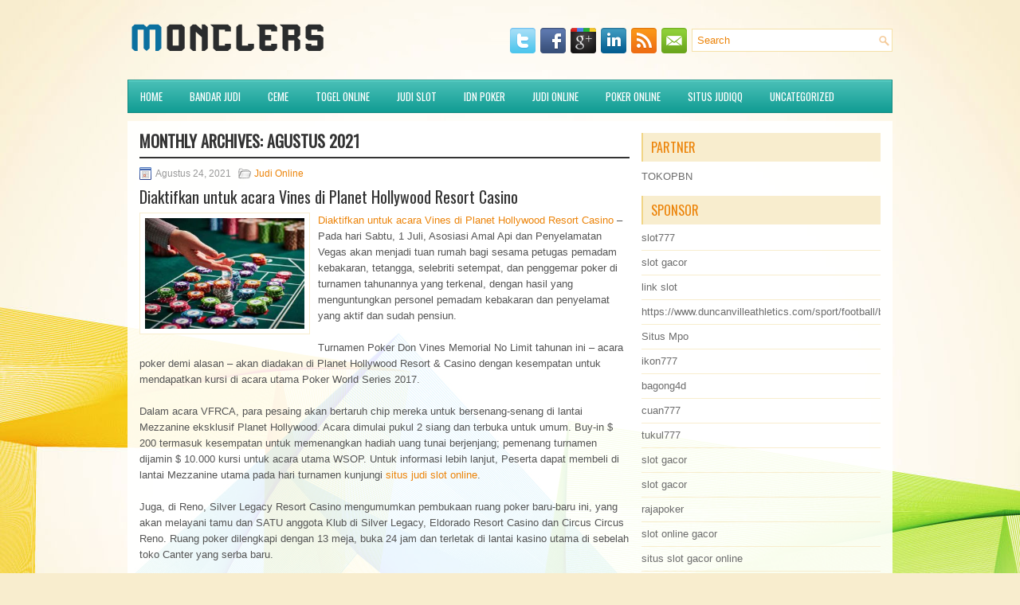

--- FILE ---
content_type: text/html; charset=UTF-8
request_url: http://ciprotabs.online/2021/08/
body_size: 11059
content:
<!DOCTYPE html><html xmlns="http://www.w3.org/1999/xhtml" lang="id-ID">
<head profile="http://gmpg.org/xfn/11">
<meta http-equiv="Content-Type" content="text/html; charset=UTF-8" />

<meta name="viewport" content="width=device-width, initial-scale=1.0"/>
<link rel="stylesheet" href="http://ciprotabs.online/wp-content/themes/Espace/lib/css/reset.css" type="text/css" media="screen, projection" />
<link rel="stylesheet" href="http://ciprotabs.online/wp-content/themes/Espace/lib/css/defaults.css" type="text/css" media="screen, projection" />
<!--[if lt IE 8]><link rel="stylesheet" href="http://ciprotabs.online/wp-content/themes/Espace/lib/css/ie.css" type="text/css" media="screen, projection" /><![endif]-->

<link rel="stylesheet" href="http://ciprotabs.online/wp-content/themes/Espace/style.css" type="text/css" media="screen, projection" />

<title>Agustus 2021 &#8211; monclers.us.com</title>
<meta name='robots' content='max-image-preview:large' />
<script type="text/javascript">
window._wpemojiSettings = {"baseUrl":"https:\/\/s.w.org\/images\/core\/emoji\/14.0.0\/72x72\/","ext":".png","svgUrl":"https:\/\/s.w.org\/images\/core\/emoji\/14.0.0\/svg\/","svgExt":".svg","source":{"concatemoji":"http:\/\/ciprotabs.online\/wp-includes\/js\/wp-emoji-release.min.js?ver=6.1.1"}};
/*! This file is auto-generated */
!function(e,a,t){var n,r,o,i=a.createElement("canvas"),p=i.getContext&&i.getContext("2d");function s(e,t){var a=String.fromCharCode,e=(p.clearRect(0,0,i.width,i.height),p.fillText(a.apply(this,e),0,0),i.toDataURL());return p.clearRect(0,0,i.width,i.height),p.fillText(a.apply(this,t),0,0),e===i.toDataURL()}function c(e){var t=a.createElement("script");t.src=e,t.defer=t.type="text/javascript",a.getElementsByTagName("head")[0].appendChild(t)}for(o=Array("flag","emoji"),t.supports={everything:!0,everythingExceptFlag:!0},r=0;r<o.length;r++)t.supports[o[r]]=function(e){if(p&&p.fillText)switch(p.textBaseline="top",p.font="600 32px Arial",e){case"flag":return s([127987,65039,8205,9895,65039],[127987,65039,8203,9895,65039])?!1:!s([55356,56826,55356,56819],[55356,56826,8203,55356,56819])&&!s([55356,57332,56128,56423,56128,56418,56128,56421,56128,56430,56128,56423,56128,56447],[55356,57332,8203,56128,56423,8203,56128,56418,8203,56128,56421,8203,56128,56430,8203,56128,56423,8203,56128,56447]);case"emoji":return!s([129777,127995,8205,129778,127999],[129777,127995,8203,129778,127999])}return!1}(o[r]),t.supports.everything=t.supports.everything&&t.supports[o[r]],"flag"!==o[r]&&(t.supports.everythingExceptFlag=t.supports.everythingExceptFlag&&t.supports[o[r]]);t.supports.everythingExceptFlag=t.supports.everythingExceptFlag&&!t.supports.flag,t.DOMReady=!1,t.readyCallback=function(){t.DOMReady=!0},t.supports.everything||(n=function(){t.readyCallback()},a.addEventListener?(a.addEventListener("DOMContentLoaded",n,!1),e.addEventListener("load",n,!1)):(e.attachEvent("onload",n),a.attachEvent("onreadystatechange",function(){"complete"===a.readyState&&t.readyCallback()})),(e=t.source||{}).concatemoji?c(e.concatemoji):e.wpemoji&&e.twemoji&&(c(e.twemoji),c(e.wpemoji)))}(window,document,window._wpemojiSettings);
</script>
<style type="text/css">
img.wp-smiley,
img.emoji {
	display: inline !important;
	border: none !important;
	box-shadow: none !important;
	height: 1em !important;
	width: 1em !important;
	margin: 0 0.07em !important;
	vertical-align: -0.1em !important;
	background: none !important;
	padding: 0 !important;
}
</style>
	<link rel='stylesheet' id='wp-block-library-css' href='http://ciprotabs.online/wp-includes/css/dist/block-library/style.min.css?ver=6.1.1' type='text/css' media='all' />
<link rel='stylesheet' id='classic-theme-styles-css' href='http://ciprotabs.online/wp-includes/css/classic-themes.min.css?ver=1' type='text/css' media='all' />
<style id='global-styles-inline-css' type='text/css'>
body{--wp--preset--color--black: #000000;--wp--preset--color--cyan-bluish-gray: #abb8c3;--wp--preset--color--white: #ffffff;--wp--preset--color--pale-pink: #f78da7;--wp--preset--color--vivid-red: #cf2e2e;--wp--preset--color--luminous-vivid-orange: #ff6900;--wp--preset--color--luminous-vivid-amber: #fcb900;--wp--preset--color--light-green-cyan: #7bdcb5;--wp--preset--color--vivid-green-cyan: #00d084;--wp--preset--color--pale-cyan-blue: #8ed1fc;--wp--preset--color--vivid-cyan-blue: #0693e3;--wp--preset--color--vivid-purple: #9b51e0;--wp--preset--gradient--vivid-cyan-blue-to-vivid-purple: linear-gradient(135deg,rgba(6,147,227,1) 0%,rgb(155,81,224) 100%);--wp--preset--gradient--light-green-cyan-to-vivid-green-cyan: linear-gradient(135deg,rgb(122,220,180) 0%,rgb(0,208,130) 100%);--wp--preset--gradient--luminous-vivid-amber-to-luminous-vivid-orange: linear-gradient(135deg,rgba(252,185,0,1) 0%,rgba(255,105,0,1) 100%);--wp--preset--gradient--luminous-vivid-orange-to-vivid-red: linear-gradient(135deg,rgba(255,105,0,1) 0%,rgb(207,46,46) 100%);--wp--preset--gradient--very-light-gray-to-cyan-bluish-gray: linear-gradient(135deg,rgb(238,238,238) 0%,rgb(169,184,195) 100%);--wp--preset--gradient--cool-to-warm-spectrum: linear-gradient(135deg,rgb(74,234,220) 0%,rgb(151,120,209) 20%,rgb(207,42,186) 40%,rgb(238,44,130) 60%,rgb(251,105,98) 80%,rgb(254,248,76) 100%);--wp--preset--gradient--blush-light-purple: linear-gradient(135deg,rgb(255,206,236) 0%,rgb(152,150,240) 100%);--wp--preset--gradient--blush-bordeaux: linear-gradient(135deg,rgb(254,205,165) 0%,rgb(254,45,45) 50%,rgb(107,0,62) 100%);--wp--preset--gradient--luminous-dusk: linear-gradient(135deg,rgb(255,203,112) 0%,rgb(199,81,192) 50%,rgb(65,88,208) 100%);--wp--preset--gradient--pale-ocean: linear-gradient(135deg,rgb(255,245,203) 0%,rgb(182,227,212) 50%,rgb(51,167,181) 100%);--wp--preset--gradient--electric-grass: linear-gradient(135deg,rgb(202,248,128) 0%,rgb(113,206,126) 100%);--wp--preset--gradient--midnight: linear-gradient(135deg,rgb(2,3,129) 0%,rgb(40,116,252) 100%);--wp--preset--duotone--dark-grayscale: url('#wp-duotone-dark-grayscale');--wp--preset--duotone--grayscale: url('#wp-duotone-grayscale');--wp--preset--duotone--purple-yellow: url('#wp-duotone-purple-yellow');--wp--preset--duotone--blue-red: url('#wp-duotone-blue-red');--wp--preset--duotone--midnight: url('#wp-duotone-midnight');--wp--preset--duotone--magenta-yellow: url('#wp-duotone-magenta-yellow');--wp--preset--duotone--purple-green: url('#wp-duotone-purple-green');--wp--preset--duotone--blue-orange: url('#wp-duotone-blue-orange');--wp--preset--font-size--small: 13px;--wp--preset--font-size--medium: 20px;--wp--preset--font-size--large: 36px;--wp--preset--font-size--x-large: 42px;--wp--preset--spacing--20: 0.44rem;--wp--preset--spacing--30: 0.67rem;--wp--preset--spacing--40: 1rem;--wp--preset--spacing--50: 1.5rem;--wp--preset--spacing--60: 2.25rem;--wp--preset--spacing--70: 3.38rem;--wp--preset--spacing--80: 5.06rem;}:where(.is-layout-flex){gap: 0.5em;}body .is-layout-flow > .alignleft{float: left;margin-inline-start: 0;margin-inline-end: 2em;}body .is-layout-flow > .alignright{float: right;margin-inline-start: 2em;margin-inline-end: 0;}body .is-layout-flow > .aligncenter{margin-left: auto !important;margin-right: auto !important;}body .is-layout-constrained > .alignleft{float: left;margin-inline-start: 0;margin-inline-end: 2em;}body .is-layout-constrained > .alignright{float: right;margin-inline-start: 2em;margin-inline-end: 0;}body .is-layout-constrained > .aligncenter{margin-left: auto !important;margin-right: auto !important;}body .is-layout-constrained > :where(:not(.alignleft):not(.alignright):not(.alignfull)){max-width: var(--wp--style--global--content-size);margin-left: auto !important;margin-right: auto !important;}body .is-layout-constrained > .alignwide{max-width: var(--wp--style--global--wide-size);}body .is-layout-flex{display: flex;}body .is-layout-flex{flex-wrap: wrap;align-items: center;}body .is-layout-flex > *{margin: 0;}:where(.wp-block-columns.is-layout-flex){gap: 2em;}.has-black-color{color: var(--wp--preset--color--black) !important;}.has-cyan-bluish-gray-color{color: var(--wp--preset--color--cyan-bluish-gray) !important;}.has-white-color{color: var(--wp--preset--color--white) !important;}.has-pale-pink-color{color: var(--wp--preset--color--pale-pink) !important;}.has-vivid-red-color{color: var(--wp--preset--color--vivid-red) !important;}.has-luminous-vivid-orange-color{color: var(--wp--preset--color--luminous-vivid-orange) !important;}.has-luminous-vivid-amber-color{color: var(--wp--preset--color--luminous-vivid-amber) !important;}.has-light-green-cyan-color{color: var(--wp--preset--color--light-green-cyan) !important;}.has-vivid-green-cyan-color{color: var(--wp--preset--color--vivid-green-cyan) !important;}.has-pale-cyan-blue-color{color: var(--wp--preset--color--pale-cyan-blue) !important;}.has-vivid-cyan-blue-color{color: var(--wp--preset--color--vivid-cyan-blue) !important;}.has-vivid-purple-color{color: var(--wp--preset--color--vivid-purple) !important;}.has-black-background-color{background-color: var(--wp--preset--color--black) !important;}.has-cyan-bluish-gray-background-color{background-color: var(--wp--preset--color--cyan-bluish-gray) !important;}.has-white-background-color{background-color: var(--wp--preset--color--white) !important;}.has-pale-pink-background-color{background-color: var(--wp--preset--color--pale-pink) !important;}.has-vivid-red-background-color{background-color: var(--wp--preset--color--vivid-red) !important;}.has-luminous-vivid-orange-background-color{background-color: var(--wp--preset--color--luminous-vivid-orange) !important;}.has-luminous-vivid-amber-background-color{background-color: var(--wp--preset--color--luminous-vivid-amber) !important;}.has-light-green-cyan-background-color{background-color: var(--wp--preset--color--light-green-cyan) !important;}.has-vivid-green-cyan-background-color{background-color: var(--wp--preset--color--vivid-green-cyan) !important;}.has-pale-cyan-blue-background-color{background-color: var(--wp--preset--color--pale-cyan-blue) !important;}.has-vivid-cyan-blue-background-color{background-color: var(--wp--preset--color--vivid-cyan-blue) !important;}.has-vivid-purple-background-color{background-color: var(--wp--preset--color--vivid-purple) !important;}.has-black-border-color{border-color: var(--wp--preset--color--black) !important;}.has-cyan-bluish-gray-border-color{border-color: var(--wp--preset--color--cyan-bluish-gray) !important;}.has-white-border-color{border-color: var(--wp--preset--color--white) !important;}.has-pale-pink-border-color{border-color: var(--wp--preset--color--pale-pink) !important;}.has-vivid-red-border-color{border-color: var(--wp--preset--color--vivid-red) !important;}.has-luminous-vivid-orange-border-color{border-color: var(--wp--preset--color--luminous-vivid-orange) !important;}.has-luminous-vivid-amber-border-color{border-color: var(--wp--preset--color--luminous-vivid-amber) !important;}.has-light-green-cyan-border-color{border-color: var(--wp--preset--color--light-green-cyan) !important;}.has-vivid-green-cyan-border-color{border-color: var(--wp--preset--color--vivid-green-cyan) !important;}.has-pale-cyan-blue-border-color{border-color: var(--wp--preset--color--pale-cyan-blue) !important;}.has-vivid-cyan-blue-border-color{border-color: var(--wp--preset--color--vivid-cyan-blue) !important;}.has-vivid-purple-border-color{border-color: var(--wp--preset--color--vivid-purple) !important;}.has-vivid-cyan-blue-to-vivid-purple-gradient-background{background: var(--wp--preset--gradient--vivid-cyan-blue-to-vivid-purple) !important;}.has-light-green-cyan-to-vivid-green-cyan-gradient-background{background: var(--wp--preset--gradient--light-green-cyan-to-vivid-green-cyan) !important;}.has-luminous-vivid-amber-to-luminous-vivid-orange-gradient-background{background: var(--wp--preset--gradient--luminous-vivid-amber-to-luminous-vivid-orange) !important;}.has-luminous-vivid-orange-to-vivid-red-gradient-background{background: var(--wp--preset--gradient--luminous-vivid-orange-to-vivid-red) !important;}.has-very-light-gray-to-cyan-bluish-gray-gradient-background{background: var(--wp--preset--gradient--very-light-gray-to-cyan-bluish-gray) !important;}.has-cool-to-warm-spectrum-gradient-background{background: var(--wp--preset--gradient--cool-to-warm-spectrum) !important;}.has-blush-light-purple-gradient-background{background: var(--wp--preset--gradient--blush-light-purple) !important;}.has-blush-bordeaux-gradient-background{background: var(--wp--preset--gradient--blush-bordeaux) !important;}.has-luminous-dusk-gradient-background{background: var(--wp--preset--gradient--luminous-dusk) !important;}.has-pale-ocean-gradient-background{background: var(--wp--preset--gradient--pale-ocean) !important;}.has-electric-grass-gradient-background{background: var(--wp--preset--gradient--electric-grass) !important;}.has-midnight-gradient-background{background: var(--wp--preset--gradient--midnight) !important;}.has-small-font-size{font-size: var(--wp--preset--font-size--small) !important;}.has-medium-font-size{font-size: var(--wp--preset--font-size--medium) !important;}.has-large-font-size{font-size: var(--wp--preset--font-size--large) !important;}.has-x-large-font-size{font-size: var(--wp--preset--font-size--x-large) !important;}
.wp-block-navigation a:where(:not(.wp-element-button)){color: inherit;}
:where(.wp-block-columns.is-layout-flex){gap: 2em;}
.wp-block-pullquote{font-size: 1.5em;line-height: 1.6;}
</style>
<script type='text/javascript' src='http://ciprotabs.online/wp-includes/js/jquery/jquery.min.js?ver=3.6.1' id='jquery-core-js'></script>
<script type='text/javascript' src='http://ciprotabs.online/wp-includes/js/jquery/jquery-migrate.min.js?ver=3.3.2' id='jquery-migrate-js'></script>
<script type='text/javascript' src='http://ciprotabs.online/wp-content/themes/Espace/lib/js/superfish.js?ver=6.1.1' id='superfish-js'></script>
<script type='text/javascript' src='http://ciprotabs.online/wp-content/themes/Espace/lib/js/jquery.mobilemenu.js?ver=6.1.1' id='mobilemenu-js'></script>
<link rel="https://api.w.org/" href="http://ciprotabs.online/wp-json/" /><link rel="EditURI" type="application/rsd+xml" title="RSD" href="http://ciprotabs.online/xmlrpc.php?rsd" />
<link rel="wlwmanifest" type="application/wlwmanifest+xml" href="http://ciprotabs.online/wp-includes/wlwmanifest.xml" />

<link rel="shortcut icon" href="/wp-content/uploads/2021/07/monclers-f-1.png" type="image/x-icon" />
<link rel="alternate" type="application/rss+xml" title="monclers.us.com RSS Feed" href="http://ciprotabs.online/feed/" />
<link rel="pingback" href="http://ciprotabs.online/xmlrpc.php" />

</head>

<body class="archive date">

<div id="container">

    <div id="header">
    
        <div class="logo">
         
            <a href="http://ciprotabs.online"><img src="/wp-content/uploads/2021/07/monclers-1.png" alt="monclers.us.com" title="monclers.us.com" /></a>
         
        </div><!-- .logo -->

        <div class="header-right">
        
            <div id="topsearch">
                 
<div id="search" title="Type and hit enter">
    <form method="get" id="searchform" action="http://ciprotabs.online/"> 
        <input type="text" value="Search" 
            name="s" id="s"  onblur="if (this.value == '')  {this.value = 'Search';}"  
            onfocus="if (this.value == 'Search') {this.value = '';}" 
        />
    </form>
</div><!-- #search -->            </div>
            
            <div id="top-social-profiles">
                            <ul class="widget-container"><li class="social-profiles-widget">
            <a href="http://twitter.com/" target="_blank"><img title="Twitter" alt="Twitter" src="http://ciprotabs.online/wp-content/themes/Espace/images/social-profiles/twitter.png" /></a><a href="http://facebook.com/" target="_blank"><img title="Facebook" alt="Facebook" src="http://ciprotabs.online/wp-content/themes/Espace/images/social-profiles/facebook.png" /></a><a href="https://plus.google.com/" target="_blank"><img title="Google Plus" alt="Google Plus" src="http://ciprotabs.online/wp-content/themes/Espace/images/social-profiles/gplus.png" /></a><a href="http://www.linkedin.com/" target="_blank"><img title="LinkedIn" alt="LinkedIn" src="http://ciprotabs.online/wp-content/themes/Espace/images/social-profiles/linkedin.png" /></a><a href="http://ciprotabs.online/feed/" target="_blank"><img title="RSS Feed" alt="RSS Feed" src="http://ciprotabs.online/wp-content/themes/Espace/images/social-profiles/rss.png" /></a><a href="/cdn-cgi/l/email-protection#c3baacb6b183a6aea2aaafeda0acae" target="_blank"><img title="Email" alt="Email" src="http://ciprotabs.online/wp-content/themes/Espace/images/social-profiles/email.png" /></a>            </li></ul>
                        </div>
            
        </div><!-- .header-right -->
        
    </div><!-- #header -->
    
            <div class="clearfix">
            			<div class="menu-primary-container"><ul id="menu-main-menu" class="menus menu-primary"><li id="menu-item-74" class="menu-item menu-item-type-custom menu-item-object-custom menu-item-home menu-item-74"><a href="http://ciprotabs.online/">Home</a></li>
<li id="menu-item-75" class="menu-item menu-item-type-taxonomy menu-item-object-category menu-item-75"><a href="http://ciprotabs.online/category/bandar-judi/">Bandar judi</a></li>
<li id="menu-item-76" class="menu-item menu-item-type-taxonomy menu-item-object-category menu-item-76"><a href="http://ciprotabs.online/category/ceme/">Ceme</a></li>
<li id="menu-item-77" class="menu-item menu-item-type-taxonomy menu-item-object-category menu-item-77"><a href="http://ciprotabs.online/category/togel-online/">Togel Online</a></li>
<li id="menu-item-2179" class="menu-item menu-item-type-taxonomy menu-item-object-category menu-item-2179"><a href="http://ciprotabs.online/category/judi-slot/">Judi Slot</a></li>
<li id="menu-item-78" class="menu-item menu-item-type-taxonomy menu-item-object-category menu-item-78"><a href="http://ciprotabs.online/category/idn-poker/">IDN Poker</a></li>
<li id="menu-item-79" class="menu-item menu-item-type-taxonomy menu-item-object-category menu-item-79"><a href="http://ciprotabs.online/category/judi-online/">Judi Online</a></li>
<li id="menu-item-80" class="menu-item menu-item-type-taxonomy menu-item-object-category menu-item-80"><a href="http://ciprotabs.online/category/poker-online/">Poker online</a></li>
<li id="menu-item-81" class="menu-item menu-item-type-taxonomy menu-item-object-category menu-item-81"><a href="http://ciprotabs.online/category/situs-judiqq/">Situs JudiQQ</a></li>
<li id="menu-item-2180" class="menu-item menu-item-type-taxonomy menu-item-object-category menu-item-2180"><a href="http://ciprotabs.online/category/uncategorized/">Uncategorized</a></li>
</ul></div>              <!--.primary menu--> 	
                </div>
        
    
    <div id="main">
    
            
        <div id="content">
            
                    
            <h2 class="page-title">Monthly Archives: <span>Agustus 2021</span></h2>
        
                
    <div class="post clearfix post-91 type-post status-publish format-standard has-post-thumbnail hentry category-judi-online tag-casino tag-judi" id="post-91">
    
        <div class="postmeta-primary">

            <span class="meta_date">Agustus 24, 2021</span>
           &nbsp;  <span class="meta_categories"><a href="http://ciprotabs.online/category/judi-online/" rel="category tag">Judi Online</a></span>

                 
        </div>
        
        <h2 class="title"><a href="http://ciprotabs.online/diaktifkan-untuk-acara-vines-di-planet-hollywood-resort-casino/" title="Permalink to Diaktifkan untuk acara Vines di Planet Hollywood Resort Casino" rel="bookmark">Diaktifkan untuk acara Vines di Planet Hollywood Resort Casino</a></h2>
        
        <div class="entry clearfix">
            
            <a href="http://ciprotabs.online/diaktifkan-untuk-acara-vines-di-planet-hollywood-resort-casino/"><img width="200" height="139" src="http://ciprotabs.online/wp-content/uploads/2021/08/P24.jpg" class="alignleft featured_image wp-post-image" alt="" decoding="async" srcset="http://ciprotabs.online/wp-content/uploads/2021/08/P24.jpg 974w, http://ciprotabs.online/wp-content/uploads/2021/08/P24-300x208.jpg 300w, http://ciprotabs.online/wp-content/uploads/2021/08/P24-768x533.jpg 768w" sizes="(max-width: 200px) 100vw, 200px" /></a>            
            <p><a href="http://ciprotabs.online/diaktifkan-untuk-acara-vines-di-planet-hollywood-resort-casino/">Diaktifkan untuk acara Vines di Planet Hollywood Resort Casino</a> &#8211; Pada hari Sabtu, 1 Juli, Asosiasi Amal Api dan Penyelamatan Vegas akan menjadi tuan rumah bagi sesama petugas pemadam kebakaran, tetangga, selebriti setempat, dan penggemar poker di turnamen tahunannya yang terkenal, dengan hasil yang menguntungkan personel pemadam kebakaran dan penyelamat yang aktif dan sudah pensiun.</p>
<p>Turnamen Poker Don Vines Memorial No Limit tahunan ini &#8211; acara poker demi alasan &#8211; akan diadakan di Planet Hollywood Resort &amp; Casino dengan kesempatan untuk mendapatkan kursi di acara utama Poker World Series 2017.</p>
<p>Dalam acara VFRCA, para pesaing akan bertaruh chip mereka untuk bersenang-senang di lantai Mezzanine eksklusif Planet Hollywood. Acara dimulai pukul 2 siang dan terbuka untuk umum. Buy-in $ 200 termasuk kesempatan untuk memenangkan hadiah uang tunai berjenjang; pemenang turnamen dijamin $ 10.000 kursi untuk acara utama WSOP. Untuk informasi lebih lanjut, Peserta dapat membeli di lantai Mezzanine utama pada hari turnamen kunjungi <a href="http://judi-slotonline.net/">situs judi slot online</a>.</p>
<p>Juga, di Reno, Silver Legacy Resort Casino mengumumkan pembukaan ruang poker baru-baru ini, yang akan melayani tamu dan SATU anggota Klub di Silver Legacy, Eldorado Resort Casino dan Circus Circus Reno. Ruang poker dilengkapi dengan 13 meja, buka 24 jam dan terletak di lantai kasino utama di sebelah toko Canter yang serba baru.</p>
<p>Smyth juga dianugerahi kursi $ 15.000 di WPT Tournament of Champions. Sejauh ini, ini adalah skor turnamen terbesar yang tercatat dalam karirnya, menghilangkan $ 11.079 yang ia peroleh sebagai finisher tempat ke-11 di acara utama WPT Irlandia 2012 .</p>
<p>Tabel terakhir acara ini dimulai dengan João Maureli memimpin chip, dengan pemain poker profesional Jerman Manig Loeser dan pemain reguler Rusia dengan taruhan tinggi Artur Martirosian duduk di tumpukan terbesar berikutnya. Maureli memperpanjang keunggulannya dengan memenangkan flip dengan AK melawan ratu saku sesama Brazialian Matheus Resende. Maureli menaikkan seorang raja pada kegagalan dan menahan dari sana untuk mengirim Resende ke rel di tempat kesembilan ($ 32.725).</p>

        </div>
        
                <div class="readmore">
            <a href="http://ciprotabs.online/diaktifkan-untuk-acara-vines-di-planet-hollywood-resort-casino/#more-91" title="Permalink to Diaktifkan untuk acara Vines di Planet Hollywood Resort Casino" rel="bookmark">Read More</a>
        </div>
                
    </div><!-- Post ID 91 -->    
    <div class="post clearfix post-86 type-post status-publish format-standard has-post-thumbnail hentry category-judi-online category-togel-online tag-dominoqq tag-judi-dominoqq tag-judi-onlin tag-judi-online tag-keuntungan-judi-dominoqq-online-di-tahun-2021 tag-poker-online" id="post-86">
    
        <div class="postmeta-primary">

            <span class="meta_date">Agustus 1, 2021</span>
           &nbsp;  <span class="meta_categories"><a href="http://ciprotabs.online/category/judi-online/" rel="category tag">Judi Online</a>, <a href="http://ciprotabs.online/category/togel-online/" rel="category tag">Togel Online</a></span>

                 
        </div>
        
        <h2 class="title"><a href="http://ciprotabs.online/keuntungan-judi-dominoqq-online-di-tahun-2021/" title="Permalink to Keuntungan Judi Dominoqq Online di Tahun 2021" rel="bookmark">Keuntungan Judi Dominoqq Online di Tahun 2021</a></h2>
        
        <div class="entry clearfix">
            
            <a href="http://ciprotabs.online/keuntungan-judi-dominoqq-online-di-tahun-2021/"><img width="200" height="117" src="http://ciprotabs.online/wp-content/uploads/2021/07/Keuntungan-Judi-Dominoqq-Online-di-Tahun-2021.jpg" class="alignleft featured_image wp-post-image" alt="Keuntungan Judi Dominoqq Online di Tahun 2021" decoding="async" loading="lazy" /></a>            
            <p><a href="http://ciprotabs.online/keuntungan-judi-dominoqq-online-di-tahun-2021/">Keuntungan Judi Dominoqq Online di Tahun 2021</a>. Secara bayang-bayang kasar saja dapat ditegaskan jika bermain judi dominoqq keuntungannya banyak. Juga satu diantaranya ialah dapat memperoleh keuntungan berbentuk uang asli secara real dan langsung. Bahkan juga hal itu telah dirasa saat mekanisme taruhan dominoqq masih secara off-line. Apa lagi saat ini dengan mekanisme online, keuntungannya jadi banyak dan banyak.</p>
<p>Di tahun 2021 jaman telah jadi lebih hebat, tidak tutup peluang mekanisme online judi ini jadi benar-benar bertambah. Dan kenaikan atau peralihan itu sudah pasti benar-benar menolong dan memudahkan beberapa pemain. Ditambah di tahun ini, tahun di mana wabah masih berjalan, tetapi mekanisme judi online selalu alami peralihan ke lebih gampang hebat. Ingin ketahui peralihan apa dan apa untungnya untuk pemain?</p>
<p>Baca keterangan berikut, dan kami berharap keterangan dan info ini bisa memberinya dampak untuk pemain agar semakin semangat menang saat taruhan online dominoqq. Berikut penjelasannya:</p>
<p><strong>Taruhan dapat memakai link alternative</strong></p>
<p>Ya, siapa kira link alternative sekarang turut peran pada mekanisme permainan judi online. Atau bahkan juga antara pembaca sekarang ini belum mengetahui apakah itu link alternative? Link cadangan atau alternative ini sebagai link yang dapat dan harus dipakai saat link khusus mengalami pengurangan kualitas. Atau dalam kata lain sedang error, periode pembaruan, atau bahkan juga terserang internet positif.</p>
<p>Jika hal itu terjadi, karena itu terang taruhan online dominoqq tidak dapat dilaksanakan sama sekalipun. Tetapi bila memakai link alternative yang disiapkan pada web itu, karena itu terang keuntungannya bisa dirasa. Deposit bisa dilaksanakan, bermain dominoqq dapat jalan secara normal, penarikan dapat dilaksanakan. Atau bahkan juga saat ingin daftar jadi anggota dan membuat account sekalinya, karena link ini dapat dilaksanakan. Benar-benar bermanfaat kan?</p>
<p><strong>E-wallet Dapat Dipakai untuk Transaksi bisnis Judi Online Dominoqq di Indonesia</strong></p>
<p>Pemakaian dompet electronic atau e-wallet saat ini memang menjadi satu diantara opsi untuk transaksi bisnis. Selainnya lebih ringkas, bila memakainya, pemakai akan memperoleh beragam tipe potongan harga. Hingga seiring waktu berjalan dan pemakai makin banyak, sekarang deposit atau bahkan juga penarikan saat bermain dominoqq dapat dilaksanakan.</p>
<p>Bahkan juga untungnya kembali, ada banyak web judi penyuplai dominoqq di Indonesia. Sudah sediakan dan membolehkan sistem transaksi bisnis khusus memakai e-wallet ini. Sebelumnya setelah memang mewajibkan dan selalu memakai bank lokal saja.</p>
<ul>
<li>Gopay</li>
<li>OVO</li>
<li>LinkAja</li>
<li>DANA</li>
</ul>
<p>Jadi 4 tipe basis e-wallet yang pada tahun 2021 ini dapat dijadikan alat transaksi bisnis taruhan online dominoqq. Walaupun bagaimana juga, peralihan ini terang benar-benar memberinya keuntungan. Jika ada pemain dan kebenaran tidak mempunyai saldo atau rekening bank, karena itu pemakaian e-wallet dapat menjadi satu diantara alternative-nya.</p>
<p>Bukan hanya hanya itu, akses judi dominoqq online pada tahun 2021 bisa juga memakai handphone atau handphone. Baik itu memakai program, atau pada situsnya langsung, karena umumnya dari mekanisme dapat dijangkau dengan beragam tipe piranti.</p>
<p>Di tengah-tengah wabah seperti saat ini dengan bermain game judi dominoqq pasti menjadi satu diantara opsi terbaik. Selainnya aman karena tak perlu ke luar rumah, akses permainannya juga benar-benar murah, dapat dijangkau. Hingga begitu bisa dimainkan di saat kapan pun tak perlu keluarkan banyak ongkos bermain. Banyak bukan keuntungannya dari <a href="http://107.152.35.231/lipoqq">lipoqq</a>?</p>

        </div>
        
                <div class="readmore">
            <a href="http://ciprotabs.online/keuntungan-judi-dominoqq-online-di-tahun-2021/#more-86" title="Permalink to Keuntungan Judi Dominoqq Online di Tahun 2021" rel="bookmark">Read More</a>
        </div>
                
    </div><!-- Post ID 86 -->            
                    
        </div><!-- #content -->
    
        
<div id="sidebar-primary">
	
		<ul class="widget_text widget-container">
			<li id="custom_html-6" class="widget_text widget widget_custom_html">
				<h3 class="widgettitle">PARTNER</h3>
				<div class="textwidget custom-html-widget"><a href="https://www.tokopbn.com/">TOKOPBN</a></div>
			</li>
		</ul>
    	
		<ul class="widget-container">
			<li id="sponsor" class="widget widget_meta">
				<h3 class="widgettitle">Sponsor</h3>			
				<ul>
					<li><a href="https://rbc.gov.rw/fileadmin/templates/web/index.html">slot777</a></li>
                            <li><a href="https://www.asianwindky.com/menu">slot gacor</a></li>
                            <li><a href="https://www.kazanscience.ru/ru/sbornik">link slot</a></li>
                            <li><a href="https://www.duncanvilleathletics.com/sport/football/boys/">https://www.duncanvilleathletics.com/sport/football/boys/</a></li>
                            <li><a href="https://smkcendekiabatujajar.sch.id/smkcendekiabatujajar/">Situs Mpo</a></li>
                            <li><a href="https://www.mavrixonline.com/terms/">ikon777</a></li>
                            <li><a href="https://www.freelanceaffiliateguide.com/product/">bagong4d</a></li>
                            <li><a href="https://partsgeekautoparts.com/shop/page/4/">cuan777</a></li>
                            <li><a href="https://estadiosoficial.com/blog/">tukul777</a></li>
                            <li><a href="https://mymagictank.com/">slot gacor</a></li>
                            <li><a href="https://lacasadipasta.com/menu/">slot gacor</a></li>
                            <li><a href="https://idnrajapoker.com/">rajapoker</a></li>
                            <li><a href="https://aliceripoll.com/">slot online gacor</a></li>
                            <li><a href="https://www.lesvalades.com/">situs slot gacor online</a></li>
                            <li><a href="https://www.philippineshonolulu.org/">situs slot</a></li>
                            				</ul>
			</li>
		</ul>
		
    <ul class="widget-container"><li id="block-2" class="widget widget_block"><!-- 8493eb3af51c3ab57da06fb3cec17a4f --></li></ul>
		<ul class="widget-container"><li id="recent-posts-4" class="widget widget_recent_entries">
		<h3 class="widgettitle">Pos-pos Terbaru</h3>
		<ul>
											<li>
					<a href="http://ciprotabs.online/guy-dunlap-menangkan-poker-2026-online-pot-limit-omaha-event/">Guy Dunlap Menangkan Poker 2026 Online Pot Limit Omaha Event</a>
											<span class="post-date">Januari 21, 2026</span>
									</li>
											<li>
					<a href="http://ciprotabs.online/casino-togel-2026-husler-adalah-tempat-nyaman-untuk-togel-2026/">Casino Togel 2026 Husler adalah tempat nyaman untuk Togel 2026</a>
											<span class="post-date">Januari 18, 2026</span>
									</li>
											<li>
					<a href="http://ciprotabs.online/pandangan-mengenai-langkah-dan-proses-transaksi-agen-slot-gacor/">Pandangan Mengenai Langkah dan Proses Transaksi Agen Slot Gacor</a>
											<span class="post-date">Januari 17, 2026</span>
									</li>
											<li>
					<a href="http://ciprotabs.online/bukti-mengapa-slot-toto-2026-jadi-betul-betul-terkenal/">Bukti Mengapa Slot Toto 2026 Jadi Betul-betul Terkenal</a>
											<span class="post-date">Januari 16, 2026</span>
									</li>
											<li>
					<a href="http://ciprotabs.online/adnan-hacialioglu-memenangkan-acara-togel-2026-online-1-000-turbo-eight-max/">Adnan Hacialioglu Memenangkan Acara Togel 2026 Online $ 1.000 Turbo Eight-Max</a>
											<span class="post-date">Januari 16, 2026</span>
									</li>
					</ul>

		</li></ul><ul class="widget-container"><li id="meta-4" class="widget widget_meta"><h3 class="widgettitle">Meta</h3>
		<ul>
						<li><a href="http://ciprotabs.online/wp-login.php">Masuk</a></li>
			<li><a href="http://ciprotabs.online/feed/">Feed entri</a></li>
			<li><a href="http://ciprotabs.online/comments/feed/">Feed komentar</a></li>

			<li><a href="https://wordpress.org/">WordPress.org</a></li>
		</ul>

		</li></ul><ul class="widget-container"><li id="categories-2" class="widget widget_categories"><h3 class="widgettitle">Kategori</h3>
			<ul>
					<li class="cat-item cat-item-24"><a href="http://ciprotabs.online/category/casino-online/">Casino Online</a> (463)
</li>
	<li class="cat-item cat-item-2"><a href="http://ciprotabs.online/category/judi-online/">Judi Online</a> (449)
</li>
	<li class="cat-item cat-item-22"><a href="http://ciprotabs.online/category/judi-slot/">Judi Slot</a> (163)
</li>
	<li class="cat-item cat-item-3"><a href="http://ciprotabs.online/category/poker-online/">Poker online</a> (460)
</li>
	<li class="cat-item cat-item-4"><a href="http://ciprotabs.online/category/togel-online/">Togel Online</a> (116)
</li>
			</ul>

			</li></ul><ul class="widget-container"><li id="archives-4" class="widget widget_archive"><h3 class="widgettitle">Arsip</h3>
			<ul>
					<li><a href='http://ciprotabs.online/2026/01/'>Januari 2026</a>&nbsp;(17)</li>
	<li><a href='http://ciprotabs.online/2025/12/'>Desember 2025</a>&nbsp;(28)</li>
	<li><a href='http://ciprotabs.online/2025/11/'>November 2025</a>&nbsp;(29)</li>
	<li><a href='http://ciprotabs.online/2025/10/'>Oktober 2025</a>&nbsp;(28)</li>
	<li><a href='http://ciprotabs.online/2025/09/'>September 2025</a>&nbsp;(22)</li>
	<li><a href='http://ciprotabs.online/2025/08/'>Agustus 2025</a>&nbsp;(12)</li>
	<li><a href='http://ciprotabs.online/2025/07/'>Juli 2025</a>&nbsp;(25)</li>
	<li><a href='http://ciprotabs.online/2025/06/'>Juni 2025</a>&nbsp;(21)</li>
	<li><a href='http://ciprotabs.online/2025/05/'>Mei 2025</a>&nbsp;(12)</li>
	<li><a href='http://ciprotabs.online/2025/04/'>April 2025</a>&nbsp;(23)</li>
	<li><a href='http://ciprotabs.online/2025/03/'>Maret 2025</a>&nbsp;(44)</li>
	<li><a href='http://ciprotabs.online/2025/02/'>Februari 2025</a>&nbsp;(33)</li>
	<li><a href='http://ciprotabs.online/2025/01/'>Januari 2025</a>&nbsp;(25)</li>
	<li><a href='http://ciprotabs.online/2024/12/'>Desember 2024</a>&nbsp;(31)</li>
	<li><a href='http://ciprotabs.online/2024/11/'>November 2024</a>&nbsp;(34)</li>
	<li><a href='http://ciprotabs.online/2024/10/'>Oktober 2024</a>&nbsp;(35)</li>
	<li><a href='http://ciprotabs.online/2024/09/'>September 2024</a>&nbsp;(32)</li>
	<li><a href='http://ciprotabs.online/2024/08/'>Agustus 2024</a>&nbsp;(39)</li>
	<li><a href='http://ciprotabs.online/2024/07/'>Juli 2024</a>&nbsp;(37)</li>
	<li><a href='http://ciprotabs.online/2024/06/'>Juni 2024</a>&nbsp;(52)</li>
	<li><a href='http://ciprotabs.online/2024/05/'>Mei 2024</a>&nbsp;(37)</li>
	<li><a href='http://ciprotabs.online/2024/04/'>April 2024</a>&nbsp;(34)</li>
	<li><a href='http://ciprotabs.online/2024/03/'>Maret 2024</a>&nbsp;(48)</li>
	<li><a href='http://ciprotabs.online/2024/02/'>Februari 2024</a>&nbsp;(31)</li>
	<li><a href='http://ciprotabs.online/2024/01/'>Januari 2024</a>&nbsp;(33)</li>
	<li><a href='http://ciprotabs.online/2023/12/'>Desember 2023</a>&nbsp;(26)</li>
	<li><a href='http://ciprotabs.online/2023/11/'>November 2023</a>&nbsp;(28)</li>
	<li><a href='http://ciprotabs.online/2023/10/'>Oktober 2023</a>&nbsp;(36)</li>
	<li><a href='http://ciprotabs.online/2023/09/'>September 2023</a>&nbsp;(23)</li>
	<li><a href='http://ciprotabs.online/2023/08/'>Agustus 2023</a>&nbsp;(36)</li>
	<li><a href='http://ciprotabs.online/2023/07/'>Juli 2023</a>&nbsp;(37)</li>
	<li><a href='http://ciprotabs.online/2023/06/'>Juni 2023</a>&nbsp;(35)</li>
	<li><a href='http://ciprotabs.online/2023/05/'>Mei 2023</a>&nbsp;(46)</li>
	<li><a href='http://ciprotabs.online/2023/04/'>April 2023</a>&nbsp;(37)</li>
	<li><a href='http://ciprotabs.online/2023/03/'>Maret 2023</a>&nbsp;(25)</li>
	<li><a href='http://ciprotabs.online/2023/02/'>Februari 2023</a>&nbsp;(35)</li>
	<li><a href='http://ciprotabs.online/2023/01/'>Januari 2023</a>&nbsp;(34)</li>
	<li><a href='http://ciprotabs.online/2022/12/'>Desember 2022</a>&nbsp;(28)</li>
	<li><a href='http://ciprotabs.online/2022/11/'>November 2022</a>&nbsp;(37)</li>
	<li><a href='http://ciprotabs.online/2022/10/'>Oktober 2022</a>&nbsp;(35)</li>
	<li><a href='http://ciprotabs.online/2022/09/'>September 2022</a>&nbsp;(34)</li>
	<li><a href='http://ciprotabs.online/2022/08/'>Agustus 2022</a>&nbsp;(32)</li>
	<li><a href='http://ciprotabs.online/2022/07/'>Juli 2022</a>&nbsp;(34)</li>
	<li><a href='http://ciprotabs.online/2022/06/'>Juni 2022</a>&nbsp;(42)</li>
	<li><a href='http://ciprotabs.online/2022/05/'>Mei 2022</a>&nbsp;(37)</li>
	<li><a href='http://ciprotabs.online/2022/04/'>April 2022</a>&nbsp;(28)</li>
	<li><a href='http://ciprotabs.online/2022/03/'>Maret 2022</a>&nbsp;(34)</li>
	<li><a href='http://ciprotabs.online/2022/02/'>Februari 2022</a>&nbsp;(28)</li>
	<li><a href='http://ciprotabs.online/2022/01/'>Januari 2022</a>&nbsp;(33)</li>
	<li><a href='http://ciprotabs.online/2021/12/'>Desember 2021</a>&nbsp;(32)</li>
	<li><a href='http://ciprotabs.online/2021/11/'>November 2021</a>&nbsp;(20)</li>
	<li><a href='http://ciprotabs.online/2021/10/'>Oktober 2021</a>&nbsp;(18)</li>
	<li><a href='http://ciprotabs.online/2021/09/'>September 2021</a>&nbsp;(15)</li>
	<li><a href='http://ciprotabs.online/2021/08/' aria-current="page">Agustus 2021</a>&nbsp;(2)</li>
	<li><a href='http://ciprotabs.online/2021/07/'>Juli 2021</a>&nbsp;(1)</li>
			</ul>

			</li></ul><ul class="widget-container"><li id="tag_cloud-2" class="widget widget_tag_cloud"><h3 class="widgettitle">Tag</h3><div class="tagcloud"><a href="http://ciprotabs.online/tag/bola/" class="tag-cloud-link tag-link-27 tag-link-position-1" style="font-size: 8pt;" aria-label="Bola (1 item)">Bola</a>
<a href="http://ciprotabs.online/tag/casino/" class="tag-cloud-link tag-link-20 tag-link-position-2" style="font-size: 21.904109589041pt;" aria-label="Casino (1.601 item)">Casino</a>
<a href="http://ciprotabs.online/tag/dominoqq/" class="tag-cloud-link tag-link-15 tag-link-position-3" style="font-size: 8pt;" aria-label="dominoqq (1 item)">dominoqq</a>
<a href="http://ciprotabs.online/tag/idn-poker/" class="tag-cloud-link tag-link-11 tag-link-position-4" style="font-size: 8pt;" aria-label="IDN Poker (1 item)">IDN Poker</a>
<a href="http://ciprotabs.online/tag/judi/" class="tag-cloud-link tag-link-19 tag-link-position-5" style="font-size: 22pt;" aria-label="Judi (1.648 item)">Judi</a>
<a href="http://ciprotabs.online/tag/judi-dominoqq/" class="tag-cloud-link tag-link-18 tag-link-position-6" style="font-size: 8pt;" aria-label="judi dominoqq (1 item)">judi dominoqq</a>
<a href="http://ciprotabs.online/tag/judi-onlin/" class="tag-cloud-link tag-link-16 tag-link-position-7" style="font-size: 8pt;" aria-label="judi onlin (1 item)">judi onlin</a>
<a href="http://ciprotabs.online/tag/judi-online/" class="tag-cloud-link tag-link-13 tag-link-position-8" style="font-size: 8.8630136986301pt;" aria-label="Judi Online (2 item)">Judi Online</a>
<a href="http://ciprotabs.online/tag/keuntungan-judi-dominoqq-online-di-tahun-2021/" class="tag-cloud-link tag-link-14 tag-link-position-9" style="font-size: 8pt;" aria-label="Keuntungan Judi Dominoqq Online di Tahun 2021 (1 item)">Keuntungan Judi Dominoqq Online di Tahun 2021</a>
<a href="http://ciprotabs.online/tag/langkah-efisien-untuk-menang-bermain-judi-di-situs-idn-poker/" class="tag-cloud-link tag-link-10 tag-link-position-10" style="font-size: 8pt;" aria-label="Langkah Efisien Untuk Menang Bermain Judi Di Situs IDN Poker (1 item)">Langkah Efisien Untuk Menang Bermain Judi Di Situs IDN Poker</a>
<a href="http://ciprotabs.online/tag/pokeer-online/" class="tag-cloud-link tag-link-12 tag-link-position-11" style="font-size: 8pt;" aria-label="Pokeer Online (1 item)">Pokeer Online</a>
<a href="http://ciprotabs.online/tag/poker/" class="tag-cloud-link tag-link-21 tag-link-position-12" style="font-size: 21.808219178082pt;" aria-label="Poker (1.526 item)">Poker</a>
<a href="http://ciprotabs.online/tag/poker-online/" class="tag-cloud-link tag-link-17 tag-link-position-13" style="font-size: 8pt;" aria-label="poker online (1 item)">poker online</a>
<a href="http://ciprotabs.online/tag/slot/" class="tag-cloud-link tag-link-23 tag-link-position-14" style="font-size: 21.760273972603pt;" aria-label="Slot (1.483 item)">Slot</a>
<a href="http://ciprotabs.online/tag/togel/" class="tag-cloud-link tag-link-25 tag-link-position-15" style="font-size: 21.424657534247pt;" aria-label="Togel (1.268 item)">Togel</a>
<a href="http://ciprotabs.online/tag/toto/" class="tag-cloud-link tag-link-26 tag-link-position-16" style="font-size: 8pt;" aria-label="Toto (1 item)">Toto</a></div>
</li></ul><ul class="widget-container"><li id="search-4" class="widget widget_search"> 
<div id="search" title="Type and hit enter">
    <form method="get" id="searchform" action="http://ciprotabs.online/"> 
        <input type="text" value="Search" 
            name="s" id="s"  onblur="if (this.value == '')  {this.value = 'Search';}"  
            onfocus="if (this.value == 'Search') {this.value = '';}" 
        />
    </form>
</div><!-- #search --></li></ul><ul class="widget-container"><li id="block-3" class="widget widget_block"><script data-cfasync="false" src="/cdn-cgi/scripts/5c5dd728/cloudflare-static/email-decode.min.js"></script><script>

</script></li></ul>    
</div><!-- #sidebar-primary -->        
                
    </div><!-- #main -->
    
    
    <div id="footer-widgets" class="clearfix">
                <div class="footer-widget-box">
                    </div>
        
        <div class="footer-widget-box">
                    </div>
        
        <div class="footer-widget-box footer-widget-box-last">
                    </div>
        
    </div>

    <div id="footer">
    
        <div id="copyrights">
             &copy; 2026  <a href="http://ciprotabs.online/">monclers.us.com</a> 
        </div>
        
                
        <div id="credits" style="overflow-y: hidden;overflow-x: visible;width: 400px;margin: auto;">
				<div style="width: 10000px;text-align: left;">
					Powered by <a href="http://wordpress.org/"><strong>WordPress</strong></a> | Theme Designed by:  <a href="https://www.bca.co.id/" rel="follow">Bank bca</a> <a href="https://www.bni.co.id/" rel="follow">Bank bni</a> <a href="https://bri.co.id/" rel="follow">Bank bri</a> <a href="https://www.btn.co.id/" rel="follow">Bank btn</a> <a href="https://www.cimbniaga.co.id" rel="follow">Bank cimbniaga</a> <a href="https://www.citibank.co.id/" rel="follow">Bank citibank</a> <a href="https://www.danamon.co.id" rel="follow">Bank danamon</a> <a href="https://www.bi.go.id/" rel="follow">Bank Indonesia</a> <a href="https://www.klikmbc.co.id/" rel="follow">Bank klikmbc</a> <a href="https://www.bankmandiri.co.id/" rel="follow">Bank mandiri</a> <a href="https://www.ocbc.com/" rel="follow">Bank ocbc</a> <a href="https://www.panin.co.id/" rel="follow">bank Panin</a> <a href="http://facebook.com/" rel="follow">facebook</a> <a href="https://google.co.id/" rel="follow">google</a> <a href="https://www.instagram.com/" rel="follow">instagram</a> <a href="https://www.maybank.co.id/" rel="follow">maybank</a> <a href="http://paypal.com/" rel="follow">paypall</a> <a href="https://www.telkom.co.id/" rel="follow">telkom</a> <a href="https://www.telkomsel.com/" rel="follow">telkomsel</a> <a href="https://www.tiktok.com/" rel="follow">tiktok</a> <a href="http://twitter.com/" rel="follow">twitter</a> <a href="https://web.whatsapp.com/" rel="follow">WA</a> <a href="http://youtube.com/" rel="follow">youtube</a>						
				</div>
			</div><!-- #credits -->
			
        
    </div><!-- #footer -->
    
</div><!-- #container -->

<script type='text/javascript' src='http://ciprotabs.online/wp-includes/js/hoverIntent.min.js?ver=1.10.2' id='hoverIntent-js'></script>

<script type='text/javascript'>
/* <![CDATA[ */
jQuery.noConflict();
jQuery(function(){ 
	jQuery('ul.menu-primary').superfish({ 
	animation: {opacity:'show'},
autoArrows:  true,
                dropShadows: false, 
                speed: 200,
                delay: 800
                });
            });
jQuery('.menu-primary-container').mobileMenu({
                defaultText: 'Menu',
                className: 'menu-primary-responsive',
                containerClass: 'menu-primary-responsive-container',
                subMenuDash: '&ndash;'
            });

/* ]]> */
</script>
<script defer src="https://static.cloudflareinsights.com/beacon.min.js/vcd15cbe7772f49c399c6a5babf22c1241717689176015" integrity="sha512-ZpsOmlRQV6y907TI0dKBHq9Md29nnaEIPlkf84rnaERnq6zvWvPUqr2ft8M1aS28oN72PdrCzSjY4U6VaAw1EQ==" data-cf-beacon='{"version":"2024.11.0","token":"ad8e7d7cb6014302ac197707d4d7fdb6","r":1,"server_timing":{"name":{"cfCacheStatus":true,"cfEdge":true,"cfExtPri":true,"cfL4":true,"cfOrigin":true,"cfSpeedBrain":true},"location_startswith":null}}' crossorigin="anonymous"></script>
</body>
</html>